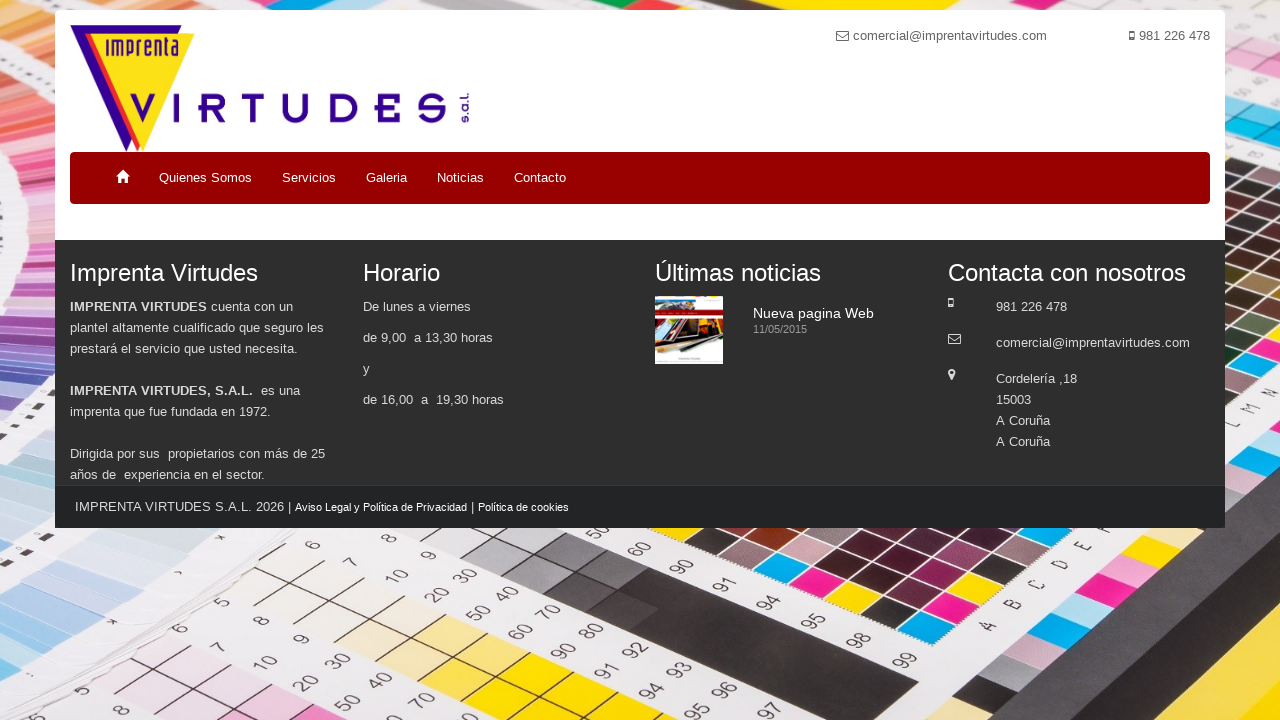

--- FILE ---
content_type: text/html; charset=utf-8
request_url: https://imprentavirtudes.com/imagenes-submenu
body_size: 5036
content:



<!DOCTYPE html>
<html lang="es-ES" class="static detail-taxonomy-navigation-menu-item contents boxed-layout floating-nav ">
<head>
    <meta charset="utf-8" />

        <title></title>

    <link href="/Themes/Dayvo.Bootstrap/Styles/site-default.min.css" rel="stylesheet" type="text/css" />
<link href="/Themes/Dayvo.Bootstrap/Styles/site.css" rel="stylesheet" type="text/css" />
<!--[if lt IE 9]>
<script src="/Core/Shapes/Scripts/html5.js" type="text/javascript"></script>
<![endif]-->
<meta content="Orchard" name="generator" />
<meta content="width=device-width, initial-scale=1.0" name="viewport" />
<meta content="IE=edge,chrome=1" http-equiv="X-UA-Compatible" />
<link href="/Themes/Dayvo.Bootstrap/Content/favicon.ico" rel="shortcut icon" type="image/x-icon" />
<link href="/Themes/Dayvo.Bootstrap/Content/favicon.ico" rel="apple-touch-icon" />
<script async src="https://www.googletagmanager.com/gtag/js?id=G-2HBY8YN5ND"></script>
<script>
(function(){let preferences = cookie('cookiePreferences') || '';
if(cookie('cc_cookie_decline') || (!preferences.includes('sta') && !cookie('cc_cookie_accept'))){
window['ga-disable-G-2HBY8YN5ND']=true;}})();
window.dataLayer = window.dataLayer || [];
function gtag(){dataLayer.push(arguments);}
gtag('js', new Date());
gtag('config', 'G-2HBY8YN5ND');
</script>

            <script src="https://www.google.com/recaptcha/api.js" async defer></script>


<link rel="alternate" type="application/rss+xml" title="Últimas noticias" href="/rss?projection=43" />


    <script type="text/javascript">
        (function (d) { d.className = "dyn" + d.className.substring(6, d.className.length); })(document.documentElement);
        window.applicationBaseUrl = "/";
    </script>



    <link href="/Media/imprentavirtudes/css/estilo.css" type="text/css" rel="stylesheet">
    <style></style>

    


</head>

<body class="theme-Dayvo.Bootstrap" id="dayvocms-imagenes-submenu">
    <div class=container>
        

<div class="split-1234" id="layout-wrapper">
    <header id="layout-header" class="group">
        <div id="header">
            <div class="zone zone-header">
<article class="widget-header widget-html-widget widget">
    <div class="row">
<div class="col-sm-7 first"><img width="399" height="127" alt="" src="/media/imprentavirtudes/imagenes/Logooo.jpg" /></div>
<div class="col-sm-5 last">
<div class="row text-right">
<div class="col-md-8 first"><i class="fa fa-envelope-o"></i><span> comercial@imprentavirtudes.com</span></div>
<div class="col-md-4 last"><i class="fa fa-mobile"></i><span> 981 226 478 </span></div>
</div>
<div class="enlaces-sociales row" style="text-align: right;">
<div class="col-xs-12"></div>
</div>
</div>
</div>
</article></div>
        </div>
    </header>
    <div class="navbar-wrapper">
        <div class="navbar navbar-inverse ">
            <div id="layout-navigation" class="group">
                <div class="zone zone-navigation">
<article class="widget-navigation widget-menu-widget widget">
    


<div class="navbar-header">
    <button class="navbar-toggle" type="button" data-toggle="collapse" data-target="#main-menu">
        <span class="icon-bar"></span>
        <span class="icon-bar"></span>
        <span class="icon-bar"></span>
    </button>
</div>
<div class="navbar-collapse collapse" id="main-menu">
    <ul class="nav navbar-nav menu menu-main-menu">
    

<li class="first"><a href="/" class="brand"><i class="glyphicon glyphicon-home"></i></a></li>
    
    
<li class="first">

    <a href="/quienes-somos">Quienes Somos</a>
</li>
<li>

    <a href="/servicios">Servicios</a>
</li>
<li>

<a href="http://imprentavirtudes.cms4.dshosting.es/galerias/album-1">Galeria</a>
</li>
<li>

<a href="/noticias">Noticias</a>
</li>
<li class="last">

    <a href="/contacto">Contacto</a>
</li>

        <li class="menuUserName">
            <a href="#" data-dismiss="modal" data-toggle="modal" data-target="#modal-login">Iniciar Sesi&#243;n</a>
        </li>

    </ul>

</div>


<input type="hidden" id="usersMustValidation" value="False" />
<input type="hidden" id="registrationMessage" value="Te has registrado correctamente" />
<input type="hidden" id="noFilledCaptchaMessage" value="Debes completar el recaptcha para continuar con el registro de usuario" />

<!--Alerts-->
<div class="alert alert-success" hidden></div>
<div class="alert alert-danger" hidden></div>

<!--Validation Messages-->
<input type="hidden" value="Campo requerido" id="requiredMessage" />
<input type="hidden" value="El formulario ha sido rellenado incorrectamente" id="invalidFormMessage" />
<input type="hidden" value="Mal formato de correo" id="badEmailMessage" />



</article></div>
            </div>
        </div>
    </div>



<div class="modal fade  d-flex centrar"
     id="modal-login" tabindex="-1" style="display: none;">
    <div class="modal-dialog text-center" role="document">
        <div class="modal-content rounded-12 p1">
            <button type="button" class="close" data-dismiss="modal"><span>×</span></button>
            <div class="modal-header pb0 mt1">


                <span class="fa fa-users css-color-2 fa-2x"></span>
                <p class="h2 css-color-2 mt0">Iniciar Sesión</p>
                <p class="small m0 css-color-gris-4">Compra rápido y revisar los detalles de tus compras.</p>


            </div>
                <div class="modal-body">
                    
                    <div class="container-login row p1">
                        <div id="authenticationContainer">
                            <div class="dynamic-form">
                                <div class="form_group position-relative row">

                                    <div class="col-md-12 form-field-element form-field-element-text-field form-field-element-nombre">
                                        <input type="text" id="userName" class="form_input" placeholder=" ">
                                        <label for="userName" class="form_label fw-400">Usuario</label>
                                    </div>
                                    <div class="col-md-12 form-field-element form-field-element-text-field form-field-element-nombre">
                                        <input type="password" id="logInPassword" class="form_input" placeholder=" ">
                                        <label for="logInPassword" class="form_label fw-400">Contraseña</label>
                                    </div>
                                    <div class="col-md-12 mb1">
                                        <button type="submit" id="authenticate" class="btn btn-primary mb1 w-100 p-small">Iniciar Sesión</button>
                                    </div>

                                </div>
                                <div class="login-recovery row">
                                    <div class="col-md-12 text-center">
                                        <div class=" d-flex gap-3 horizontal-repartido horizontal-centrado-xs small">

                                                <p class="m0"><a class="fw-600" href="#" data-dismiss="modal" data-toggle="modal" data-target="#modal-login-recovery">¿Has perdido tu contraseña?</a></p>
                                        </div>
                                    </div>
                                </div>

                            </div>
                        </div>
                    </div>
                    
                </div>

        </div>
    </div>
</div>


<div class="modal fade  d-flex centrar"
     id="modal-login-recovery"
     tabindex="-1"
     style="display: none">
    <div class="modal-dialog text-center" role="document">
        <div class="modal-content rounded-12 p1">
            <button type="button" class="close" data-dismiss="modal"><span>×</span></button>
            <div class="modal-header pb0 mt1">

                <span class="fa fa-unlock-alt css-color-2 fa-2x"></span>
                <p class="h2 css-color-2 mt0">Contraseña Olvidada</p>
                <p class="small m0 css-color-gris-4">Por favor, ingresa tu usuario o correo electrónico. Recibirás un link para crear una contraseña nueva por correo</p>
            </div>
            <div class="modal-body">

                <div id="form-user-lost-password">
                    <div class="container-lost-password" id="lostPasswordContainer">
                        <div class="dynamic-form">
                            <div class="row">
                                <form action="" id="lostPasswordForm">
                                    <div class="form_group position-relative">
                                        <div class="col-md-12 form-field-element form-field-element-text-field form-field-element-nombre">
                                            <input type="text" id="lostPasswordUserName" name="lostPasswordUserName" class="form_input" placeholder=" " required>
                                            <label for="lostPasswordUserName" class="form_label fw-400">Nombre de usuario o correo</label>
                                        </div>
                                    </div>
                                </form>
                                <div class="col-md-12">
                                    <button type="button" id="recoverPassword" class="btn btn-primary mb1 w-100 p-small">Enviar Solicitud</button>
                                </div>
                            </div>
                        </div>
                    </div>

                </div>


            </div>
        </div>
    </div>
</div>

<input type="hidden" id="recoverPasswordRequestMessage" value="Si su nombre de usuario o correo electrónico es correcto, le enviaremos un email con un enlace para restablecer su contraseña."/>
<input type="hidden" id="recoverPasswordRequestFailedMessage" value="Ha ocurrido un error recuperando la contraseña" /><div id="layout-main-container">
    <div id="layout-main" class="group">
        <div id="layout-content" class="group">
                                        <div id="content" class="group">
                    <div class="zone zone-content">
</div>
                </div>
                    </div>
    </div>
</div>
</div>
    <div id="layout-footer" class="group">
        <footer id="footer">
                <div id="footer-quad" class="group">
                        <div id="footer-quad-first">
                            <div class="zone zone-footer-quad-first">
<article class="widget-footer-quad-first widget-html-widget widget">
    <header>
        <h3>Imprenta Virtudes</h3>
        
    </header>
    <div align="left"><strong>IMPRENTA VIRTUDES</strong>&nbsp;cuenta con un plantel altamente cualificado que seguro les prestar&aacute; el servicio que usted necesita.</div>
<div align="left">&nbsp;</div>
<div align="left"><strong>IMPRENTA VIRTUDES, S.A.L.</strong>&nbsp; es una imprenta que fue fundada en 1972.</div>
<div align="left">&nbsp;</div>
<div align="left"><span>Dirigida por sus&nbsp; propietarios con m&aacute;s de 25 a&ntilde;os de&nbsp; experiencia en el sector.</span></div>
</article></div>
                        </div>
                                            <div id="footer-quad-second">
                            <div class="zone zone-footer-quad-second">
<article class="widget-footer-quad-second widget-html-widget widget">
    <header>
        <h3>Horario</h3>
        
    </header>
    <p><span>De lunes a viernes</span></p>
<p><span>de 9,00&nbsp; a 13,30 horas</span></p>
<p><span>y</span></p>
<p><span>de 16,00&nbsp; a&nbsp; 19,30 horas</span></p>
</article></div>
                        </div>
                                            <div id="footer-quad-third">
                            <div class="zone zone-footer-quad-third">
<article class="widget-UltimasNoticias widget-footer-quad-third widget-projection-widget widget">
    <header>
        <h3>&#218;ltimas noticias</h3>
        
    </header>
    


    <ul class="ultimas-noticias" style="list-style: none;padding-left: 0;">
            <li class="row ultima-noticia">
                    <div class="col-xs-4">
                        <img src="/Media/imprentavirtudes/_Profiles/2b0ade61/ffc13701/n1.png?v=636867370435495673" class="img-responsive panel-image-preview" alt="" title="n1" />
                    </div>
                <div class="col-xs-8">
                    <h5>
                        <a href="/noticias/nueva-pagina-web">Nueva pagina Web</a><br />
                        <small>11/05/2015</small>
                    </h5>
                </div>
            </li>
    </ul>

</article></div>
                        </div>
                                            <div id="footer-quad-fourth">
                            <div class="zone zone-footer-quad-fourth">
<article class="widget-footer-quad-fourth widget-html-widget widget">
    <header>
        <h3>Contacta con nosotros</h3>
        
    </header>
    <fieldset>
<div class="row"><i class="fa fa-mobile col-xs-2 centrar-icono"></i><span class="col-xs-10">981 226 478 </span></div>
<div class="row"><i class="fa fa-envelope-o col-xs-2 centrar-icono"></i><span class="col-xs-10">comercial@imprentavirtudes.com</span></div>
<div class="row"><i class="fa fa-map-marker col-xs-2 centrar-icono"></i><span class="col-xs-10">Cordelería ,18<br />15003<br />A Coruña<br />A Coruña</span></div>
</fieldset>
</article></div>
                        </div>
                </div>
                            <div id="footer-sig" class="group">
                    <div class="zone zone-footer">






<div class="credits">
    IMPRENTA VIRTUDES S.A.L.
    <span class="copyright"> 2026</span> |
    <span>
        <a href="https://imprentavirtudes.com/condiciones-de-la-lopd" ;>Aviso Legal y Política de Privacidad</a> |
        <a href="https://imprentavirtudes.com/politica-de-cookies">Política de cookies</a>

    </span>
</div>
</div>
                </div>
        </footer>
    </div>
<div id="toTop">
    <div style="font-size: xx-large;"><i class="fa fa-chevron-up"></i></div>
</div>
    </div>
    <script src="/Modules/Dayvo.OrchardClientUI/Scripts/Authentication/authentication.min.js" type="text/javascript"></script>
<script src="/Modules/Dayvo.ExternalAuthentication/Scripts/facebook-auth.min.js" type="text/javascript"></script>
<script src="/Modules/Orchard.Resources/scripts/jquery.min.js" type="text/javascript"></script>
<script src="/Modules/Orchard.Resources/scripts/bootstrap.min.js" type="text/javascript"></script>
<script src="/Themes/Dayvo.Bootstrap/scripts/hover-dropdown.js" type="text/javascript"></script>
<script src="/Themes/Dayvo.Bootstrap/scripts/validationEngine/jquery.validationEngine-en.js" type="text/javascript"></script>
<script src="/Themes/Dayvo.Bootstrap/scripts/validationEngine/jquery.validationEngine.js" type="text/javascript"></script>
<script src="/Themes/Dayvo.Bootstrap/scripts/custom.js" type="text/javascript"></script>


    <script type='text/javascript'>
//<![CDATA[

//]]>
</script>
</body>
</html>


--- FILE ---
content_type: text/css
request_url: https://imprentavirtudes.com/Media/imprentavirtudes/css/estilo.css
body_size: 1149
content:
body {
        background: url('../imagenes/main_bgr.jpg') no-repeat center center fixed;;
        -webkit-background-size: cover;
        -moz-background-size: cover;
        -o-background-size: cover;
        background-size: cover;
        font: 13px/21px 'Open Sans', arial, sans-serif;
        color: #666666;
        -webkit-font-smoothing: antialiased; /* Fix for webkit rendering */
        -webkit-text-size-adjust: 100%;
}

.container{
  background: #fff;
}


#layout-footer {
    background:#2E2E2E;
    color:#D8D8D8;
}

#layout-footer h3{
  color:#fff;
}

#layout-footer a{
  color:#fff;
}

li.menuUserName
{
    display:none;
}

.carousel-control.left {
  background-image:none;
}

.carousel-control.right {
  background-image:none;
}

.navbar-inverse{
    background-color: #990000;
    border-color: #990000;
}

.navbar-inverse .navbar-nav>li>a {
  color:#fff;
}

.navbar-inverse .navbar-nav>.active>a{
  background-color: #990000;
}

#layout-navigation{
  background-color: #990000;
}

.navbar-inverse .dropdown-menu {
  background-color:  #990000;
  color:#fff;
}

.dropdown-menu>li>a:hover, .dropdown-menu>li>a:focus {
  background-color: #0a76be;
  color:#fff;
}

.dropdown-menu>li>a{
  color: #fff;
}

.dropdown-menu>.active>a, .dropdown-menu>.active>a:hover, .dropdown-menu>.active>a:focus {
  background-color: #0a76be;
  color:#fff;
}

.navbar-inverse .navbar-nav>.active>a, .navbar-inverse .navbar-nav>.active>a:hover, .navbar-inverse .navbar-nav>.active>a:focus {
  background-color: #0a76be;
  color:#fff;
}
.btn-success:hover, .btn-success:focus, .btn-success:active, .btn-success.active, .open .dropdown-toggle.btn-success{
  background-color: #0a76be;
border: #000;
color:#fff;
}

.navbar-inverse .navbar-nav>li>a:hover, .navbar-inverse .navbar-nav>li>a:focus {
 background-color: #0a76be;
 color:#fff;
}

.navbar-inverse .navbar-nav>.open>a, .navbar-inverse .navbar-nav>.open>a:hover, .navbar-inverse .navbar-nav>.open>a:focus {
  background-color: #0a76be;
  color:#fff;
 }

 .navbar-inverse .navbar-nav .open .dropdown-menu>li>a:hover, .navbar-inverse .navbar-nav .open .dropdown-menu>li>a:focus {
background-color: #0a76be;
color:#fff;
 }

 .navbar-inverse .navbar-toggle {
background-color: #0a76be;
border: #0a76be;
color:#fff;
}

.navbar-inverse .navbar-toggle:hover, .navbar-inverse .navbar-toggle:focus {
background-color: #0a76be;
border: #0a76be;
color:#fff;
}

.btn-info {
  background-image: -webkit-linear-gradient(#0a76be,#0a76be 50%,#0a76be);
  background-image: linear-gradient(#0a76be,#0a76be 50%,#0a76be);
  background-repeat: no-repeat;
  filter: progid:DXImageTransform.Microsoft.gradient(startColorstr='#ff61dd45',endColorstr='#ff36a41e',GradientType=0);
  filter: none;
  border: 1px solid #0a76be;
}

.btn-success {
  background-image: -webkit-linear-gradient(#990000,#990000 50%,#990000);
  background-image: linear-gradient(#990000,#990000 50%,#990000);
  background-repeat: no-repeat;
  filter: progid:DXImageTransform.Microsoft.gradient(startColorstr='#ff61dd45',endColorstr='#ff36a41e',GradientType=0);
  filter: none;
  border: 1px solid #990000;
}

.btn {
  text-shadow: 0 -1px 0 rgba(0,0,0,.3);
}


.btn-info:hover {
  background-image: -webkit-linear-gradient(#990000,#990000 50%,#990000);
  background-image: linear-gradient(#990000,#990000 50%,#990000);
  background-repeat: no-repeat;
  filter: progid:DXImageTransform.Microsoft.gradient(startColorstr='#ff61dd45',endColorstr='#ff36a41e',GradientType=0);
  filter: none;
  border: 1px solid #990000;
}

.btn {
  text-shadow: 0 -1px 0 rgba(0,0,0,.3);
}

.btn-success:hover {
  background-image: -webkit-linear-gradient(#0a76be,#0a76be 50%,#0a76be);
  background-image: linear-gradient(#0a76be,#0a76be 50%,#0a76be);
  background-repeat: no-repeat;
  filter: progid:DXImageTransform.Microsoft.gradient(startColorstr='#ff61dd45',endColorstr='#ff36a41e',GradientType=0);
  filter: none;
  border: 1px solid #0a76be;
}

.btn-success:hover, .btn-success:focus, .btn-success:active, .btn-success.active, .open .dropdown-toggle.btn-success {
  color: #fff;
  background-color: #990000;
  border-color:#990000;
}

.btn-info:hover, .btn-info:focus, .btn-info:active, .btn-info.active, .open .dropdown-toggle.btn-info {
  color: #fff;
  background-color: #0a76be;
  border-color:#0a76be;
}